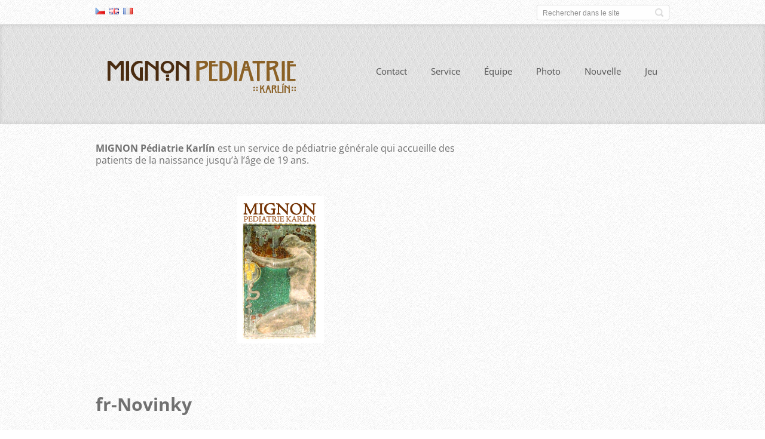

--- FILE ---
content_type: text/html; charset=UTF-8
request_url: https://www.pediatrie-mignon.cz/fr/
body_size: 5561
content:
<!doctype html>
<!--[if IE 8]>    <html class="lt-ie10 lt-ie9 no-js" lang="fr"> <![endif]-->
<!--[if IE 9]>    <html class="lt-ie10 no-js" lang="fr"> <![endif]-->
<!--[if gt IE 9]><!-->
<html class="no-js" lang="fr">
<!--<![endif]-->

<head>
    <base href="https://www.pediatrie-mignon.cz/">
  <meta charset="utf-8">
  <meta name="description" content="">
  <meta name="keywords" content="">
  <meta name="generator" content="Webnode">
  <meta name="apple-mobile-web-app-capable" content="yes">
  <meta name="apple-mobile-web-app-status-bar-style" content="black">
  <meta name="format-detection" content="telephone=no">
    <meta name="google-site-verification" content="KSUg9xsDxjyFjvOGNbEp7lF8iBx0wYnw5MHiMsll13I">
  <link rel="icon" type="image/svg+xml" href="/favicon.svg" sizes="any">  <link rel="icon" type="image/svg+xml" href="/favicon16.svg" sizes="16x16">  <link rel="icon" href="/favicon.ico"><link rel="canonical" href="https://www.pediatrie-mignon.cz/fr/">
<script type="text/javascript">(function(i,s,o,g,r,a,m){i['GoogleAnalyticsObject']=r;i[r]=i[r]||function(){
			(i[r].q=i[r].q||[]).push(arguments)},i[r].l=1*new Date();a=s.createElement(o),
			m=s.getElementsByTagName(o)[0];a.async=1;a.src=g;m.parentNode.insertBefore(a,m)
			})(window,document,'script','//www.google-analytics.com/analytics.js','ga');ga('create', 'UA-797705-6', 'auto',{"name":"wnd_header"});ga('wnd_header.set', 'dimension1', 'W1');ga('wnd_header.set', 'anonymizeIp', true);ga('wnd_header.send', 'pageview');var pageTrackerAllTrackEvent=function(category,action,opt_label,opt_value){ga('send', 'event', category, action, opt_label, opt_value)};</script>
  <link rel="alternate" type="application/rss+xml" href="https://pediatrie-mignon.cz/rss/all.xml" title="Všechny články">
<!--[if lte IE 9]><style type="text/css">.cke_skin_webnode iframe {vertical-align: baseline !important;}</style><![endif]-->
    <meta http-equiv="X-UA-Compatible" content="IE=edge">
    <title>MIGNON Pediatrie Karlín</title>
    <meta name="viewport" content="width=device-width, initial-scale=1.0">
    <link rel="stylesheet" href="https://d11bh4d8fhuq47.cloudfront.net/_system/skins/v13/50001409/css/style.css" />

    <script type="text/javascript">
        /* <![CDATA[ */

        var wnTplSettings = {};

        wnTplSettings.photogallerySlideshowStop  = 'Suspendre la présentation';
        wnTplSettings.photogallerySlideshowStart = 'Lancer la présentation';
        wnTplSettings.faqShowAnswer = 'Voir la réponse';
        wnTplSettings.faqHideAnswer = 'Cacher la réponse.';
        wnTplSettings.menuLabel = 'Menu';

        /* ]]> */
    </script>
    <script type="text/javascript" language="javascript" src="https://d11bh4d8fhuq47.cloudfront.net/_system/skins/v13/50001409/js/main.js"></script>


				<script type="text/javascript">
				/* <![CDATA[ */
					
					if (typeof(RS_CFG) == 'undefined') RS_CFG = new Array();
					RS_CFG['staticServers'] = new Array('https://d11bh4d8fhuq47.cloudfront.net/');
					RS_CFG['skinServers'] = new Array('https://d11bh4d8fhuq47.cloudfront.net/');
					RS_CFG['filesPath'] = 'https://www.pediatrie-mignon.cz/_files/';
					RS_CFG['filesAWSS3Path'] = 'https://fec8c68bbf.clvaw-cdnwnd.com/362e11fae3ba7f8d0953fff344deb726/';
					RS_CFG['lbClose'] = 'Fermer';
					RS_CFG['skin'] = 'default';
					if (!RS_CFG['labels']) RS_CFG['labels'] = new Array();
					RS_CFG['systemName'] = 'Webnode';
						
					RS_CFG['responsiveLayout'] = 1;
					RS_CFG['mobileDevice'] = 0;
					RS_CFG['labels']['copyPasteSource'] = 'Více zde:';
					
				/* ]]> */
				</script><script type="text/javascript" src="https://d11bh4d8fhuq47.cloudfront.net/_system/client/js/compressed/frontend.package.1-3-108.js?ph=fec8c68bbf"></script><style type="text/css"></style></head>

<body>
<!-- div id="wrapper" -->
<div id="wrapper" class="DARK BLUE mainZoneOnLeft noTitleImage">
    <!-- div id="mobileSearch" -->
    <div id="mobileSearch">
        

            <div id="fulltextForm">

		<form action="fr/search/" method="get" id="fulltextSearch">

            <div class="clearfix">
                <input id="fulltextSearchText" type="text" name="text" value="" placeholder="Rechercher dans le site">
                <button id="fulltextSearchButton" type="submit" class="ir">></button>
            </div>

		</form>

            </div>

		    </div>
    <!-- div id="header" -->
    <div id="header">
        <!-- <div id="topBar"> -->
        <div id="topBar" class="clearfix">
            <div id="topBarContent">
                <div id="lang">
                    <div id="languageSelect"><div id="languageSelectBody"><div id="languageFlags"><a href="https://www.pediatrie-mignon.cz/home/" title="Čeština" style="background-image: url(https://d11bh4d8fhuq47.cloudfront.net/img/flags/cz.png?ph=fec8c68bbf);"><!-- / --></a><a href="https://www.pediatrie-mignon.cz/en/" title="English" style="background-image: url(https://d11bh4d8fhuq47.cloudfront.net/img/flags/en.png?ph=fec8c68bbf);"><!-- / --></a><a href="https://www.pediatrie-mignon.cz/fr/" title="Français" style="background-image: url(https://d11bh4d8fhuq47.cloudfront.net/img/flags/fr.png?ph=fec8c68bbf);"><!-- / --></a></div><ul><li class="flagCZ"><a href="https://www.pediatrie-mignon.cz/home/">Čeština</a></li><li class="flagEN"><a href="https://www.pediatrie-mignon.cz/en/">English</a></li><li class="flagFR"><a href="https://www.pediatrie-mignon.cz/fr/">Français</a></li></ul></div></div>			
                </div>
                

            <div id="fulltextForm">

		<form action="fr/search/" method="get" id="fulltextSearch">

            <div class="clearfix">
                <input id="fulltextSearchText" type="text" name="text" value="" placeholder="Rechercher dans le site">
                <button id="fulltextSearchButton" type="submit" class="ir">></button>
            </div>

		</form>

            </div>

		            </div>
        </div>
        <!-- <div id="topBar"> -->

        <!-- div id="headerMain" -->
        <div id="headerMain">

            <!-- div id="headerContent" -->
            <div id="headerContent" class="clearfix">

                <div id="titleZone">
                    <div id="logoZone">
                        <div id="logo"><span class="image"><span id="rbcSystemIdentifierLogo"><img src="https://fec8c68bbf.clvaw-cdnwnd.com/362e11fae3ba7f8d0953fff344deb726/200001086-11c6a11c6c/Mignon Pediatrie_logo na web do hlavicky.png"  width="315" height="54"  alt="MIGNON Pediatrie Karlín"></span></span></div>                    </div>
                    <div id="motoZone">
                        <div id="moto">
                            <span id="rbcCompanySlogan" class="rbcNoStyleSpan"></span>                        </div>
                    </div>
                </div>



            </div>
            <!-- div id="headerContent" -->


            <!-- div id="illustration" -->
            <div id="illustration" class="illustrationSubpage">
                <div id="illustrationImgWrapper">
                    <img src="https://fec8c68bbf.clvaw-cdnwnd.com/362e11fae3ba7f8d0953fff344deb726/200001085-286c8286ca/mignon_hlavni-obrazek_880x190px.jpg?ph=fec8c68bbf" width="880" height="190" alt="">                </div>
            </div>
            <!-- div id="illustration" -->


        </div>
        <!-- div id="headerMain" -->


    </div>
    <!-- div id="header" -->

    <!-- div id="breadcrumbs" -->
    <div id="breadcrumbs">
        <div id="breadcrumbsContent">
            <div id="pageNavigator" class="rbcContentBlock" style="display: none;"></div>        </div>
    </div>
    <!-- div id="breadcrumbs" -->

    <!-- div id="main" -->
    <div id="main" role="main">


        <!-- div id="mainContent" -->
        <div id="mainContent" class="clearfix" >


            <div class="defaultLayout">

                <!-- div class="columnWide" -->
                <div class="columnWide">

                     
       <div class="widget widgetWysiwyg clearfix">     
		<p><b>MIGNON Pédiatrie Karlín&nbsp;</b>est un service de pédiatrie générale qui accueille des patients de la naissance jusqu’à l’âge de 19 ans.</p>
<p style="text-align: center;"><a data-ved="0CAUQjRw" href="http://www.google.cz/url?sa=i&amp;rct=j&amp;q=nestle%2C+art+%C2%A8noveau&amp;source=images&amp;cd=&amp;cad=rja&amp;docid=5XqUvpVZpElB1M&amp;tbnid=WkF9yJ-Dhoo_gM:&amp;ved=0CAUQjRw&amp;url=http%3A%2F%2Fwww.wikipaintings.org%2Fen%2Falphonse-mucha%2Fnestl%25C3%25A9-s-food-for-infants-1897&amp;ei=30cMUZu0IO6k0AXeoYD4Cg&amp;bvm=bv.41867550,d.ZG4&amp;psig=AFQjCNFnLZedles9RmNe-f6AI1ZxscPpnQ&amp;ust=1359845678696467" id="irc_mil" style="border: 0px currentColor;"><img alt="" height="246" src="https://fec8c68bbf.clvaw-cdnwnd.com/362e11fae3ba7f8d0953fff344deb726/200000099-ee0cdef06f/logo2.jpg" width="145"></a></p>
   
        </div>
		                       
             <div class="widget widgetArticles clearfix">
                 
                 <div class="widgetTitle">
                    <h2>fr-Novinky</h2>   	          
                 </div>    
                 
          		   <div class="widgetContent clearfix">                        
                     <div class="wrapperListing clearfix">
		                 
                 
                 <div class="box boxArticles clearfix">   
                    
                      <div class="boxTitle">
                          <h3><a href="/news/voila-votre-enfant-bien-grand-ses-vaccines-en-ordre-depuis-longtemps-est-il-toujours-indique-de-consulter-un-pediatre-a-cet-age-/">Voila votre enfant bien grand, ses vaccines en ordre depuis longtemps. Est-il toujours indique de consulter un pediatre a cet age?</a></h3>
                      </div>
                      
                      <div class="boxContent">                             
                          <div class="wrapperDate">
                              18/12/2011 16:04
                          </div>
                                                    
                          <div class="wrapperText">
                              
	Votre enfant est grand maintenant. Finis les vaccins en serie et les consultations mensuelles. Vous vous demandez si votre cher petit, maintenant age de 5,6 ou 7 ans, doit toujours consulter son pediatre et a quelle frequence. Il est bien indique de continuer a consulter un pediatre un a deux...
                          </div>
                      </div>
                 </div>                     
                          
		
           
                     </div>
                     
                     
                     
                          
                                  
                 </div>              
            </div>
     
		                     
       <div class="widget widgetWysiwyg clearfix">     
		<h2 style="text-align: center">&nbsp;</h2>
<div class="boxContent">
	<p style="text-align: center"><strong>MIGNON Pediatrie Karlín</strong></p>
	<p style="text-align: center"><img alt="" height="124" src="https://fec8c68bbf.clvaw-cdnwnd.com/362e11fae3ba7f8d0953fff344deb726/200000128-41f6142f37/logo6[1]_1.jpg" style="font-size: 12.8px;" width="94"></p>
	<p class="address" style="text-align: center">Křižíkova 64, Praha 8 Czech Republic</p>
	<p class="phone" style="text-align: center">+420 223 009 873<br>
	In case of emergency call 112<br>
	Wifi free connection</p>
	<p class="email" style="text-align: center"><span _extended="true" id="rbcContactEmail"><a href="mailto:mignon@pediatrie-mignon.cz">mignon@p<wbr>ediatrie<wbr>-mignon.<wbr>cz</a></span></p>
	<p class="email" style="text-align: center">&nbsp;</p>
</div>
<div class="boxContent" style="text-align: center">
	&nbsp;</div>
<p style="text-align: center">&nbsp;</p>
   
        </div>
		
                </div>
                <!-- div class="columnWide" -->

                <!-- div class="columnNarrow" -->
                <div class="columnNarrow">

                                                            			

                </div>

                <!-- div class="columnNarrow" -->
            </div>

        </div>
        <!-- div id="mainContent" -->

    </div>
    <!-- div id="main" -->
    <!-- div id="navMenu" -->
    <div id="navMenu" class="clearfix">
        <div class="menuWrapper">
            

    
		<ul class="menu">
	<li class="first">      
      <a href="/fr/contact/">         
      Contact        
  </a>        
  
	<ul class="level1">
		<li class="first last">      
      <a href="/fr/contact/ems/">         
      EMS        
  </a>        
  </li>
	</ul>
	</li>
	<li>      
      <a href="/fr/produkty/">         
      Service        
  </a>        
  
	<ul class="level1">
		<li class="first">      
      <a href="/fr/produkty/la%20bonne%20armoire%20%c3%a0%20pharmacie/">         
      La bonne armoire à pharmacie        
  </a>        
  </li>
		<li>      
      <a href="/fr/produkty/premi%c3%a8res%20urgences/">         
      Premières urgences        
  </a>        
  </li>
		<li>      
      <a href="/fr/produkty/le-calendrier-vaccinal/">         
      Le calendrier vaccinal        
  </a>        
  </li>
		<li class="last">      
      <a href="/fr/produkty/ses-repas-0-12-mois/">         
      Ses repas /0-12 mois/        
  </a>        
  </li>
	</ul>
	</li>
	<li>      
      <a href="/fr/nas-tym/">         
      Équipe        
  </a>        
  </li>
	<li>      
      <a href="/fr/fotogalerie/">         
      Photo        
  </a>        
  </li>
	<li>      
      <a href="/fr/nouvelle/">         
      Nouvelle        
  </a>        
  </li>
	<li class="last">      
      <a href="/fr/jeu/">         
      Jeu        
  </a>        
  </li>
</ul>   

      <div class="clearfix"></div>     
					
        </div>
    </div>
    <!-- div id="navMenu" -->
    <script type="text/javascript">
        //hide nav window asap
        var el = document.getElementById("navMenu");
        if (typeof(el) != "undefined") {
            el.style.display = "none";
        }
    </script>

</div>
<!-- div id="wrapper" -->

<!-- div id="footerCover" -->
<div id="footerCover">

    <!-- div id="footerText" -->
    <div id="footerText" class="clearfix">

        <!-- div id="footerTextContent" -->
        <div id="footerTextContent" class="clearfix">

            <div id="credits">

                <!-- div id="copyright" -->
                <div id="copyright">
                    <span id="rbcFooterText" class="rbcNoStyleSpan">© 2022</span>                </div>
                <!-- div id="copyright" -->

                <!-- div id="signature" -->
                <div id="signature">
                    <span class="rbcSignatureText"><a href="https://www.pediatrie-mignon.cz/ochrana-osobnich-udaju/">GDPR - Ochrana osobních údajů</a></span>                </div>
                <!-- div id="signature" -->

            </div>

            <div id="sysLinks">

                <!-- div id="systemNav" -->
                <ul class="systemNav">
                    <li class="homepage"><a href="fr/" title="Aller sur la page principale.">Page principale</a></li>
                    <li class="sitemap"><a href="fr/sitemap/" title="Afficher le plan du site">Plan du site</a></li>
                    <li class="rss"><a href="fr/rss/" title="RSS channels">RSS</a></li>
                    <li class="print"><a href="#" onclick="window.print(); return false;" title="Imprimer la page">Imprimer</a></li>
                </ul>
                <!-- div id="systemNav" -->

            </div>

        </div>
        <!-- div id="footerTextContent" -->

    </div>
    <!-- div id="footerText" -->

</div>
<!-- div id="footerCover" -->

<div id="rbcFooterHtml"></div><script type="text/javascript">var keenTrackerCmsTrackEvent=function(id){if(typeof _jsTracker=="undefined" || !_jsTracker){return false;};try{var name=_keenEvents[id];var keenEvent={user:{u:_keenData.u,p:_keenData.p,lc:_keenData.lc,t:_keenData.t},action:{identifier:id,name:name,category:'cms',platform:'WND1',version:'2.1.157'},browser:{url:location.href,ua:navigator.userAgent,referer_url:document.referrer,resolution:screen.width+'x'+screen.height,ip:'45.33.76.66'}};_jsTracker.jsonpSubmit('PROD',keenEvent,function(err,res){});}catch(err){console.log(err)};};</script></body>
</html>